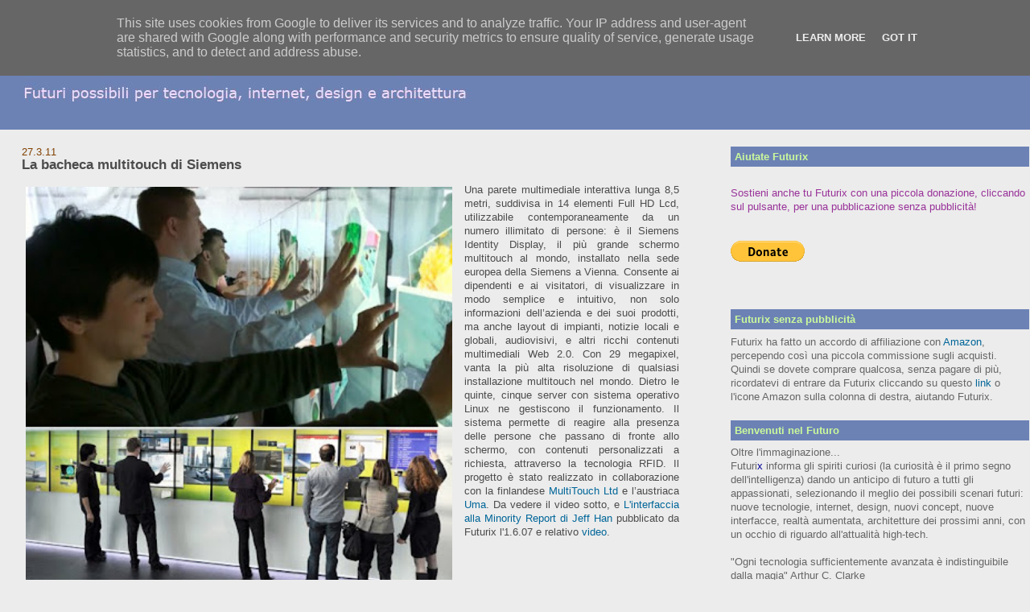

--- FILE ---
content_type: text/html; charset=UTF-8
request_url: http://www.futurix.it/2011/03/la-bacheca-multitouch-di-siemens.html
body_size: 15065
content:
<!DOCTYPE html>
<html xmlns='http://www.w3.org/1999/xhtml' xmlns:b='http://www.google.com/2005/gml/b' xmlns:data='http://www.google.com/2005/gml/data' xmlns:expr='http://www.google.com/2005/gml/expr'>
<head>
<link href='https://www.blogger.com/static/v1/widgets/2944754296-widget_css_bundle.css' rel='stylesheet' type='text/css'/>
<meta content='text/html; charset=UTF-8' http-equiv='Content-Type'/>
<meta content='blogger' name='generator'/>
<link href='http://www.futurix.it/favicon.ico' rel='icon' type='image/x-icon'/>
<link href='http://www.futurix.it/2011/03/la-bacheca-multitouch-di-siemens.html' rel='canonical'/>
<link rel="alternate" type="application/atom+xml" title="Futurix - Atom" href="http://www.futurix.it/feeds/posts/default" />
<link rel="alternate" type="application/rss+xml" title="Futurix - RSS" href="http://www.futurix.it/feeds/posts/default?alt=rss" />
<link rel="service.post" type="application/atom+xml" title="Futurix - Atom" href="https://www.blogger.com/feeds/7445322916250515848/posts/default" />

<link rel="alternate" type="application/atom+xml" title="Futurix - Atom" href="http://www.futurix.it/feeds/1887067916677223040/comments/default" />
<!--Can't find substitution for tag [blog.ieCssRetrofitLinks]-->
<link href='https://blogger.googleusercontent.com/img/b/R29vZ2xl/AVvXsEgahr5VzGaSs2k49D-nAqOUajcdufaZljUkkyOgUMbqY4xASw_yZ6ekAwgl08c6WHWraVWVw6HPoFlc8Ohive67NE-3WNyDkD9SV7RJzsE87kUlAQQUOA-_nQzNStICheG2dT2l5PSLzS0/s400/Siemens+blog.jpg' rel='image_src'/>
<meta content='http://www.futurix.it/2011/03/la-bacheca-multitouch-di-siemens.html' property='og:url'/>
<meta content='La bacheca multitouch di Siemens' property='og:title'/>
<meta content='Una parete multimediale interattiva lunga 8,5 metri, suddivisa in 14 elementi Full HD Lcd, utilizzabile contemporaneamente da un numero illi...' property='og:description'/>
<meta content='https://blogger.googleusercontent.com/img/b/R29vZ2xl/AVvXsEgahr5VzGaSs2k49D-nAqOUajcdufaZljUkkyOgUMbqY4xASw_yZ6ekAwgl08c6WHWraVWVw6HPoFlc8Ohive67NE-3WNyDkD9SV7RJzsE87kUlAQQUOA-_nQzNStICheG2dT2l5PSLzS0/w1200-h630-p-k-no-nu/Siemens+blog.jpg' property='og:image'/>
<title>Futurix: La bacheca multitouch di Siemens</title>
<style id='page-skin-1' type='text/css'><!--
/*
-----------------------------------------------
Blogger Template Style
Name:     Stretch Denim Light
Designer: Darren Delaye
URL:      www.DarrenDelaye.com
Date:     11 Jul 2006
-----------------------------------------------
*/
/* Variable definitions
====================
<Variable name="bgColor" description="Page Background Color"
type="color" default="#ffffff">
<Variable name="textColor" description="Text Color"
type="color" default="#333333">
<Variable name="linkColor" description="Link Color"
type="color" default="#336699">
<Variable name="headerBgColor" description="Page Header Background Color"
type="color" default="#c4e1ff">
<Variable name="headerTextColor" description="Page Header Text Color"
type="color" default="#003366">
<Variable name="headerCornersColor" description="Page Header Corners Color"
type="color" default="#c4e1ff">
<Variable name="mainBgColor" description="Main Background Color"
type="color" default="#ffffff">
<Variable name="borderColor" description="Border Color"
type="color" default="#ffffff">
<Variable name="dateHeaderColor" description="Date Header Color"
type="color" default="#999999">
<Variable name="sidebarTitleBgColor" description="Sidebar Title Background Color"
type="color" default="#ffffff">
<Variable name="sidebarTitleTextColor" description="Sidebar Title Text Color"
type="color" default="#333333">
<Variable name="bodyFont" description="Text Font"
type="font" default="normal normal 100% Verdana, Arial, Sans-serif;">
<Variable name="headerFont" description="Page Header Font"
type="font" default="normal normal 210% Verdana, Arial, Sans-serif;">
*/
body {
background: #ececec;
margin: 0;
padding: 0px;
font: x-small Verdana, Arial;
text-align: center;
color: #4c4c4c;
font-size/* */:/**/small;
font-size: /**/small;
}
a:link {
color: #006699;
text-decoration: none;
}
a:visited {
color: #006699;
text-decoration: none;
}
a img {
border-width: 0;
}
#outer-wrapper {
font: normal normal 102% Verdana, Geneva, sans-serif;
}
/* Header
----------------------------------------------- */
#header-wrapper {
margin:0;
padding: 0;
background-color: #6C82B5;
text-align: left;
}
#header {
margin: 0 1%;
background-color: #6C82B5;
color: #CAF99B;
padding: 0;
font: normal normal 252% Verdana, Geneva, sans-serif;
position: relative;
}
h1.title {
padding-top: 38px;
margin: 0 1% .1em;
line-height: 1.2em;
font-size: 100%;
}
h1.title a {
color: #CAF99B;
text-decoration: none;
}
#header .description {
display: block;
margin: 0 1%;
padding: 0 0 40px;
line-height: 1.4em;
font-size: 50%;
}
/* Content
----------------------------------------------- */
.clear {
clear: both;
}
#content-wrapper {
margin: 0 0%;
padding: 0 0 15px;
text-align: left;
background-color: #ececec;
border: 1px solid #ececec;
border-top: 0;
}
#main-wrapper {
margin-left: 2%;
width: 64%;
float: left;
background-color: #ececec;
word-wrap: break-word; /* fix for long text breaking sidebar float in IE */
overflow: hidden;     /* fix for long non-text content breaking IE sidebar float */
}
#sidebar-wrapper {
margin-right: 0%;
width: 29%;
float: right;
background-color: #ececec;
word-wrap: break-word; /* fix for long text breaking sidebar float in IE */
overflow: hidden;     /* fix for long non-text content breaking IE sidebar float */
}
/* Headings
----------------------------------------------- */
h2, h3 {
margin: 0;
}
/* Posts
----------------------------------------------- */
.date-header {
margin: 1.5em 0 0;
font-weight: normal;
color: #804000;
font-size: 100%;
}
.post {
margin: 0 0 1.5em;
padding-bottom: 1.5em;
}
.post-title {
margin: 0;
padding: 0;
font-size: 125%;
font-weight: bold;
line-height: 1.1em;
}
.post-title a, .post-title a:visited, .post-title strong {
text-decoration: none;
color: #4c4c4c;
font-weight: bold;
}
.post div {
margin: 0 0 .75em;
line-height: 1.3em;
}
p.post-footer {
margin: -.25em 0 0;
color: #ececec;
font-size: 83%;
}
.post-footer .span {
margin-right: .3em;
}
.comment-link {
margin-left: .3em;
}
.post img {
padding: 4px;
border: 1px solid #ececec;
}
.post blockquote {
margin: 1em 20px;
}
.post blockquote p {
margin: .75em 0;
}
/* Comments
----------------------------------------------- */
#comments h4 {
margin: 1em 0;
color: #804000;
}
#comments h4 strong {
font-size: 110%;
}
#comments-block {
margin: 1em 0 1.5em;
line-height: 1.3em;
}
#comments-block dt {
margin: .5em 0;
}
#comments-block dd {
margin: .25em 0 0;
}
#comments-block dd.comment-footer {
margin: -.25em 0 2em;
line-height: 1.4em;
font-size: 78%;
}
#comments-block dd p {
margin: 0 0 .75em;
}
.deleted-comment {
font-style:italic;
color:gray;
}
.feed-links {
clear: both;
line-height: 2.5em;
}
#blog-pager-newer-link {
float: left;
}
#blog-pager-older-link {
float: right;
}
#blog-pager {
text-align: center;
}
/* Sidebar Content
----------------------------------------------- */
.sidebar h2 {
margin: 1.6em 0 .5em;
padding: 4px 5px;
background-color: #6C82B5;
font-size: 100%;
color: #CAF99B;
}
.sidebar ul {
margin: 0;
padding: 0;
list-style: none;
}
.sidebar li {
margin: 0;
padding: 0 0 .5em 15px;
text-indent: -15px;
line-height: 1.5em;
}
.sidebar {
color: #4c4c4c;
line-height:1.3em;
}
.sidebar .widget {
margin-bottom: 1em;
}
.sidebar .widget-content {
margin: 0 0px;
}
/* Profile
----------------------------------------------- */
.profile-img {
float: left;
margin: 0 5px 5px 0;
padding: 4px;
border: 1px solid #ececec;
}
.profile-data {
margin:0;
text-transform:uppercase;
letter-spacing:.1em;
font-weight: bold;
line-height: 1.6em;
font-size: 78%;
}
.profile-datablock {
margin:.5em 0 .5em;
}
.profile-textblock {
margin: 0.5em 0;
line-height: 1.6em;
}
/* Footer
----------------------------------------------- */
#footer {
clear: both;
text-align: center;
color: #4c4c4c;
}
#footer .widget {
margin:.5em;
padding-top: 20px;
font-size: 85%;
line-height: 1.5em;
text-align: left;
}
/** Page structure tweaks for layout editor wireframe */
body#layout #header {
width: 750px;
margin-left: 0;
margin-right: 0;
}

--></style>
<script type='text/javascript'>var switchTo5x=true;</script>
<script src='http://w.sharethis.com/button/buttons.js' type='text/javascript'></script>
<script type='text/javascript'>stLight.options({publisher: "419f9dde-019c-46e4-9757-1308ab279dd2", doNotHash: false, doNotCopy: false, hashAddressBar: false});</script>
<link href='https://www.blogger.com/dyn-css/authorization.css?targetBlogID=7445322916250515848&amp;zx=27441c5e-c8a9-4985-9a27-f76b1a789ceb' media='none' onload='if(media!=&#39;all&#39;)media=&#39;all&#39;' rel='stylesheet'/><noscript><link href='https://www.blogger.com/dyn-css/authorization.css?targetBlogID=7445322916250515848&amp;zx=27441c5e-c8a9-4985-9a27-f76b1a789ceb' rel='stylesheet'/></noscript>
<meta name='google-adsense-platform-account' content='ca-host-pub-1556223355139109'/>
<meta name='google-adsense-platform-domain' content='blogspot.com'/>

<script type="text/javascript" language="javascript">
  // Supply ads personalization default for EEA readers
  // See https://www.blogger.com/go/adspersonalization
  adsbygoogle = window.adsbygoogle || [];
  if (typeof adsbygoogle.requestNonPersonalizedAds === 'undefined') {
    adsbygoogle.requestNonPersonalizedAds = 1;
  }
</script>


</head>
<body>
<div class='navbar section' id='navbar'><div class='widget Navbar' data-version='1' id='Navbar1'><script type="text/javascript">
    function setAttributeOnload(object, attribute, val) {
      if(window.addEventListener) {
        window.addEventListener('load',
          function(){ object[attribute] = val; }, false);
      } else {
        window.attachEvent('onload', function(){ object[attribute] = val; });
      }
    }
  </script>
<div id="navbar-iframe-container"></div>
<script type="text/javascript" src="https://apis.google.com/js/platform.js"></script>
<script type="text/javascript">
      gapi.load("gapi.iframes:gapi.iframes.style.bubble", function() {
        if (gapi.iframes && gapi.iframes.getContext) {
          gapi.iframes.getContext().openChild({
              url: 'https://www.blogger.com/navbar/7445322916250515848?po\x3d1887067916677223040\x26origin\x3dhttp://www.futurix.it',
              where: document.getElementById("navbar-iframe-container"),
              id: "navbar-iframe"
          });
        }
      });
    </script><script type="text/javascript">
(function() {
var script = document.createElement('script');
script.type = 'text/javascript';
script.src = '//pagead2.googlesyndication.com/pagead/js/google_top_exp.js';
var head = document.getElementsByTagName('head')[0];
if (head) {
head.appendChild(script);
}})();
</script>
</div></div>
<div id='outer-wrapper'><div id='wrap2'>
<!-- skip links for text browsers -->
<span id='skiplinks' style='display:none;'>
<a href='#main'>skip to main </a> |
      <a href='#sidebar'>skip to sidebar</a>
</span>
<div id='header-wrapper'>
<div class='header section' id='header'><div class='widget Header' data-version='1' id='Header1'>
<div id='header-inner'>
<a href='http://www.futurix.it/' style='display: block'>
<img alt='Futurix' height='131px; ' id='Header1_headerimg' src='https://blogger.googleusercontent.com/img/b/R29vZ2xl/AVvXsEgNKiTgUvIoMbF81rchyphenhyphenCBfaaslHZdjyfGwRs0sQkd5A0XwYD3auVVvhY04H7-LRIgdiPDXwENaJt2TUUulBKPlyLrF7WyZM_UeopYfzJ4hPh7EBLZGhupapJBDhNICGzcntJMV4_j28Sw/s1600-r/logo3.jpg' style='display: block' width='602px; '/>
</a>
</div>
</div></div>
</div>
<div id='content-wrapper'>
<div id='main-wrapper'>
<div class='main section' id='main'><div class='widget Blog' data-version='1' id='Blog1'>
<div class='blog-posts hfeed'>

          <div class="date-outer">
        
<h2 class='date-header'><span>27.3.11</span></h2>

          <div class="date-posts">
        
<div class='post-outer'>
<div class='post'>
<a name='1887067916677223040'></a>
<h3 class='post-title'>
<a href='http://www.futurix.it/2011/03/la-bacheca-multitouch-di-siemens.html'>La bacheca multitouch di Siemens</a>
</h3>
<div class='post-header-line-1'></div>
<div class='post-body'>
<p><div style="text-align: justify;"><a href="https://blogger.googleusercontent.com/img/b/R29vZ2xl/AVvXsEgahr5VzGaSs2k49D-nAqOUajcdufaZljUkkyOgUMbqY4xASw_yZ6ekAwgl08c6WHWraVWVw6HPoFlc8Ohive67NE-3WNyDkD9SV7RJzsE87kUlAQQUOA-_nQzNStICheG2dT2l5PSLzS0/s1600/Siemens+blog.jpg" onblur="try {parent.deselectBloggerImageGracefully();} catch(e) {}"><img alt="" border="0" id="BLOGGER_PHOTO_ID_5588754487226640978" src="https://blogger.googleusercontent.com/img/b/R29vZ2xl/AVvXsEgahr5VzGaSs2k49D-nAqOUajcdufaZljUkkyOgUMbqY4xASw_yZ6ekAwgl08c6WHWraVWVw6HPoFlc8Ohive67NE-3WNyDkD9SV7RJzsE87kUlAQQUOA-_nQzNStICheG2dT2l5PSLzS0/s400/Siemens+blog.jpg" style="float: left; margin: 0pt 10px 10px 0pt; cursor: pointer; width: 530px; height: 552px;" /></a>Una parete multimediale interattiva lunga 8,5 metri, suddivisa in 14 elementi Full HD Lcd, utilizzabile contemporaneamente da un numero illimitato di persone: è il Siemens Identity Display, il più grande schermo multitouch al mondo, installato nella sede europea della Siemens a Vienna. Consente ai dipendenti e ai visitatori, di visualizzare in modo semplice e intuitivo, non solo informazioni dell&#8217;azienda e dei suoi prodotti, ma anche layout di impianti, notizie locali e globali, audiovisivi, e altri ricchi contenuti multimediali Web 2.0. Con 29 megapixel, vanta la più alta risoluzione di qualsiasi installazione multitouch nel mondo. Dietro le quinte, cinque server con sistema operativo Linux ne gestiscono il funzionamento. Il sistema permette di reagire alla presenza delle persone che passano di fronte allo schermo, con contenuti personalizzati a richiesta, attraverso la tecnologia RFID. Il progetto è stato realizzato in collaborazione con la finlandese <a href="http://multitouch.fi/">MultiTouch Ltd</a> e l&#8217;austriaca <a href="http://www.uma.at/">Uma</a>. Da vedere il video sotto, e <a href="http://www.futurix.it/2007/06/linterfaccia-alla-minorit-report-di.html">L'interfaccia alla Minority Report di Jeff Han</a> pubblicato da Futurix l'1.6.07          e relativo<a href="http://www.youtube.com/watch?v=ysEVYwa-vHM"> </a><a href="http://www.youtube.com/watch?v=ysEVYwa-vHM">video</a>.<br /></div></p>
<div style='clear: both;'></div>
</div>
<div class='post-footer'>
<p><span class='st_facebook_hcount' displayText='Facebook'></span>
<span class='st_twitter_hcount' displayText='Tweet'></span>
<span class='st_googleplus_hcount' displayText='Google +'></span>
<span class='st_pinterest_hcount' displayText='Pinterest'></span>
<span class='st_email_hcount' displayText='Email'></span>
</p>
<p class='post-footer-line post-footer-line-1'><span class='post-author'>
Pubblicato da
Christian de Poorter
</span>
<span class='post-timestamp'>
alle
<a class='timestamp-link' href='http://www.futurix.it/2011/03/la-bacheca-multitouch-di-siemens.html' title='permanent link'>15:29</a>
</span>
<span class='post-comment-link'>
</span>
<span class='post-icons'>
<span class='item-action'>
<a href='https://www.blogger.com/email-post/7445322916250515848/1887067916677223040' title='Post per email'>
<span class='email-post-icon'>&#160;</span>
</a>
</span>
<span class='item-control blog-admin pid-1929397559'>
<a href='https://www.blogger.com/post-edit.g?blogID=7445322916250515848&postID=1887067916677223040&from=pencil' title='Modifica post'>
<img alt='' class='icon-action' height='18' src='https://resources.blogblog.com/img/icon18_edit_allbkg.gif' width='18'/>
</a>
</span>
</span>
</p>
<p class='post-footer-line post-footer-line-2'><span class='post-labels'>
Etichette
<a href='http://www.futurix.it/search/label/interfacce' rel='tag'>interfacce</a>,
<a href='http://www.futurix.it/search/label/tecnologia' rel='tag'>tecnologia</a>
</span>
</p>
<p class='post-footer-line post-footer-line-3'></p>
</div>
</div>
<div class='comments' id='comments'>
<a name='comments'></a>
<h4>Nessun commento:</h4>
<div id='Blog1_comments-block-wrapper'>
<dl class='' id='comments-block'>
</dl>
</div>
<p class='comment-footer'>
<a href='https://www.blogger.com/comment/fullpage/post/7445322916250515848/1887067916677223040' onclick='javascript:window.open(this.href, "bloggerPopup", "toolbar=0,location=0,statusbar=1,menubar=0,scrollbars=yes,width=640,height=500"); return false;'>Posta un commento</a>
</p>
</div>
</div>

        </div></div>
      
</div>
<div class='blog-pager' id='blog-pager'>
<span id='blog-pager-newer-link'>
<a class='blog-pager-newer-link' href='http://www.futurix.it/2011/03/i-segreti-meccanici-di-smartbird.html' id='Blog1_blog-pager-newer-link' title='Post più recente'>Post più recente</a>
</span>
<span id='blog-pager-older-link'>
<a class='blog-pager-older-link' href='http://www.futurix.it/2011/03/siemens-identita-display-la-parete.html' id='Blog1_blog-pager-older-link' title='Post più vecchio'>Post più vecchio</a>
</span>
<a class='home-link' href='http://www.futurix.it/'>Home page</a>
</div>
<div class='clear'></div>
<div class='post-feeds'>
<div class='feed-links'>
Iscriviti a:
<a class='feed-link' href='http://www.futurix.it/feeds/1887067916677223040/comments/default' target='_blank' type='application/atom+xml'>Commenti sul post (Atom)</a>
</div>
</div>
</div></div>
</div>
<div id='sidebar-wrapper'>
<div class='sidebar section' id='sidebar'><div class='widget HTML' data-version='1' id='HTML5'>
<h2 class='title'>Aiutate Futurix</h2>
<div class='widget-content'>
<br /><span =""  style="color:#993399;">Sostieni anche tu Futurix con una piccola donazione, cliccando sul pulsante, per una pubblicazione senza pubblicità!<br /><br /></span><br /><form action="https://www.paypal.com/cgi-bin/webscr" method="post" target="_top"><input name="cmd" type="hidden" value="_s-xclick" /><input name="hosted_button_id" type="hidden" value="FLTPN7E9ABESW" /><input alt="PayPal - The safer, easier way to pay online!" border="0" name="submit" src="https://www.paypalobjects.com/en_US/i/btn/btn_donate_LG.gif" type="image" /><img alt="" border="0" height="1" src="https://www.paypalobjects.com/it_IT/i/scr/pixel.gif" width="1" / /></form><br /><br />
</div>
<div class='clear'></div>
</div><div class='widget HTML' data-version='1' id='HTML7'>
<h2 class='title'>Futurix senza pubblicità</h2>
<div class='widget-content'>
<span =""  style="color:#666666;">Futurix ha fatto un accordo di affiliazione con <a href="https://www.amazon.it/">Amazon</a>, percependo così una piccola commissione sugli acquisti. Quindi se 
dovete comprare qualcosa, senza pagare di più, ricordatevi di entrare da Futurix cliccando su questo <a href="https://www.amazon.it/">link</a> o l'icone Amazon sulla colonna di destra, aiutando Futurix.<div></div></span>
</div>
<div class='clear'></div>
</div><div class='widget Text' data-version='1' id='Text1'>
<h2 class='title'>Benvenuti nel Futuro</h2>
<div class='widget-content'>
<span class="Apple-style-span"><span><span ="" class="Apple-style-span"  style="color:#666666;">Oltre l'immaginazione...</span></span></span><div><span class="Apple-style-span"><span><span><span =""  style="color:#666666;">Futuri</span><span =""  style="color:#000099;">x</span></span><span =""  style="color:#666666;">  </span><span =""  style="color:#666666;">informa gli spiriti curiosi (</span></span><span =""  style="color:#666666;">la curiosità è il primo segno dell'intelligenza)</span><span =""  style="color:#666666;"> dando un anticipo </span><span =""  style="color:#666666;">di futuro</span><span =""  style="color:#666666;"> a tutti gli appassionati, selezionando il meglio dei possibili scenari futuri:</span><span =""  style="color:#666666;"> nuove tecnologie, internet,</span><span =""  style="color:#666666;"> </span><span =""  style="color:#666666;">design,</span><span =""  style="color:#666666;"> nuovi concept, nuove interfacce, realtà aumentata, architetture dei prossimi anni, </span></span><span class="Apple-style-span" style="font-size: 100%;"><span =""  style="color:#666666;">con </span></span><span style="font-size: 100%;color:#666666;">un occhio di riguardo  all'attualità high-tech.</span></div><div><div><span class="Apple-style-span"><span =""  style="color:#666666;"><div =""  style="color:black;"><span =""   style="font-size:100%;color:#666666;"><br /></span></div><div =""  style="color:black;"><span =""   style="font-size:100%;color:#666666;">"Ogni tecnologia sufficientemente avanzata è indistinguibile dalla magia" Arthur C. Clarke</span></div></span></span></div><div><span class="Apple-style-span"><span =""  style="color:#666666;"><br /></span></span></div><div><span class="Apple-style-span"><span =""  style="color:#666666;">"Sognate l'impossibile" Gene Cernan (l'ultimo uomo sulla Luna)</span></span></div><div><span class="Apple-style-span"><span =""  style="color:#666666;"><br /></span></span></div><div><span class="Apple-style-span"><span =""  style="color:#666666;"></span><span =""  style="color:#666666;">&#8220;Il futuro appartiene a coloro che credono alla bellezza dei prop</span></span><span =""   style="font-size:100%;color:#666666;">ri sogni&#8221; </span><span =""   style="font-size:100%;color:#666666;">Eleanor</span><span =""   style="font-size:100%;color:#666666;"> Roosevelt</span></div><div><span class="Apple-style-span"><span =""  style="color:#666666;"><br /></span></span></div><div><span class="Apple-style-span"><span =""  style="color:#666666;">"La creatività è l'intelligenza che si diverte"                                </span></span><span =""   style="font-size:100%;color:#666666;">Albert Einstein</span></div><div><span class="Apple-style-span"><span =""  style="color:#666666;"><br /></span></span></div><div><span class="Apple-style-span"><span =""  style="color:#666666;">"L'unica costante della vita è il cambiamento" Buddha</span></span></div><div><span class="Apple-style-span"><span =""  style="color:#666666;"><br /></span></span></div><div><span class="Apple-style-span"><span =""  style="color:#666666;"></span><span =""  style="color:#666666;">"Non ho particolari talenti, sono solo appassionatamente curioso" Albert Einstein</span></span></div><div><br /></div><div><span =""   style="font-size:100%;color:#666666;">"Solo quelli che sono così folli da pensare di poter cambiare </span></div><div><span =""   style="font-size:100%;color:#666666;">il mondo, lo cambiano davvero" Albert Einstein</span></div><div><span class="Apple-style-span"><span =""  style="color:#666666;"><br /></span></span></div><div><span class="Apple-style-span"><span =""  style="color:#666666;"> "Siate affamati. Siate folli"    Steve Jobs </span></span></div><div><span ="" class="Apple-style-span"  style="color:#666666;"><br /></span></div><div><span ="" class="Apple-style-span"  style="color:#666666;">"Non penso mai al futuro, arriva così presto!" Albert Einstein</span></div></div>
</div>
<div class='clear'></div>
</div><div class='widget Label' data-version='1' id='Label1'>
<h2>Argomenti</h2>
<div class='widget-content'>
<ul>
<li>
<a href='http://www.futurix.it/search/label/architettura'>architettura</a>
</li>
<li>
<a href='http://www.futurix.it/search/label/design'>design</a>
</li>
<li>
<a href='http://www.futurix.it/search/label/high-tech'>high-tech</a>
</li>
<li>
<a href='http://www.futurix.it/search/label/interfacce'>interfacce</a>
</li>
<li>
<a href='http://www.futurix.it/search/label/internet'>internet</a>
</li>
<li>
<a href='http://www.futurix.it/search/label/internet.'>internet.</a>
</li>
<li>
<a href='http://www.futurix.it/search/label/realt%C3%A0%20aumentata'>realtà aumentata</a>
</li>
<li>
<a href='http://www.futurix.it/search/label/robotica'>robotica</a>
</li>
<li>
<a href='http://www.futurix.it/search/label/tecnologia'>tecnologia</a>
</li>
</ul>
<div class='clear'></div>
</div>
</div><div class='widget HTML' data-version='1' id='HTML4'>
<h2 class='title'>Amazon</h2>
<div class='widget-content'>
<iframe src="https://rcm-eu.amazon-adsystem.com/e/cm?o=29&p=14&l=ur1&category=primeday&banner=09YQQ2N56VCTYJFJYDR2&f=ifr&linkID=e27b7b4e4ca1c20f5f3825ce6b7e55cb&t=futurix-21&tracking_id=futurix-21" width="160" height="600" scrolling="no" border="0" marginwidth="0" style="border:none;" frameborder="0" sandbox="allow-scripts allow-same-origin allow-popups allow-top-navigation-by-user-activation"></iframe>
<iframe src="https://rcm-eu.amazon-adsystem.com/e/cm?o=29&p=11&l=ez&f=ifr&linkID=eb8e252ec39d67a31278626cf940f6cf&t=futurix-21&tracking_id=futurix-21" width="120" height="600" scrolling="no" border="0" marginwidth="0" style="border:none;" frameborder="0"></iframe>
</div>
<div class='clear'></div>
</div><div class='widget BlogSearch' data-version='1' id='BlogSearch1'>
<h2 class='title'>Cerca nel blog</h2>
<div class='widget-content'>
<div id='BlogSearch1_form'>
<form action='http://www.futurix.it/search' class='gsc-search-box' target='_top'>
<table cellpadding='0' cellspacing='0' class='gsc-search-box'>
<tbody>
<tr>
<td class='gsc-input'>
<input autocomplete='off' class='gsc-input' name='q' size='10' title='search' type='text' value=''/>
</td>
<td class='gsc-search-button'>
<input class='gsc-search-button' title='search' type='submit' value='Cerca'/>
</td>
</tr>
</tbody>
</table>
</form>
</div>
</div>
<div class='clear'></div>
</div><div class='widget Translate' data-version='1' id='Translate1'>
<h2 class='title'>Translate</h2>
<div id='google_translate_element'></div>
<script>
    function googleTranslateElementInit() {
      new google.translate.TranslateElement({
        pageLanguage: 'it',
        autoDisplay: 'true',
        layout: google.translate.TranslateElement.InlineLayout.VERTICAL
      }, 'google_translate_element');
    }
  </script>
<script src='//translate.google.com/translate_a/element.js?cb=googleTranslateElementInit'></script>
<div class='clear'></div>
</div><div class='widget HTML' data-version='1' id='HTML1'>
<h2 class='title'>Automatic translation by Google</h2>
<div class='widget-content'>
<left>
<p><a href="http://translate.google.com/translate?u=futurix-news.blogspot.com&langpair=it%7Cen&amp;amp;hl=it&amp;ie=UTF8" target="_blank">
<img src="https://blogger.googleusercontent.com/img/b/R29vZ2xl/AVvXsEjNdG-Yz2vxgPHHTfyRCKFcksVJewmNL8EifOGNVF8v-P7M-39ROxUfnOR3xNRZQKoPbtpW1RaADEFKu0MMlVvaUedHRLEoimv-_5fEgWqmE7K-DXVMgoWPkDB4BCMmGA_erDuF0dz1XGY/s400/drapeau_anglais.png"/>
My blog in english and other languages</a></p>
</left>
</div>
<div class='clear'></div>
</div><div class='widget HTML' data-version='1' id='HTML6'>
<h2 class='title'>INSTAGRAM</h2>
<div class='widget-content'>
Il meglio di Futurix si trova su <a href="https://www.instagram.com/futurix_/?hl=it">Instagram</a>
</div>
<div class='clear'></div>
</div><div class='widget HTML' data-version='1' id='HTML2'>
<h2 class='title'>Segui Futurix su Twitter</h2>
<div class='widget-content'>
<a href="https://twitter.com/Futurix_" class="twitter-follow-button" data-show-count="false" data-size="large">Follow @Futurix_</a>
<script>!function(d,s,id){var js,fjs=d.getElementsByTagName(s)[0];if(!d.getElementById(id)){js=d.createElement(s);js.id=id;js.src="//platform.twitter.com/widgets.js";fjs.parentNode.insertBefore(js,fjs);}}(document,"script","twitter-wjs");</script>
</div>
<div class='clear'></div>
</div><div class='widget Subscribe' data-version='1' id='Subscribe1'>
<div style='white-space:nowrap'>
<h2 class='title'>Iscriviti al feed di Futurix</h2>
<div class='widget-content'>
<div class='subscribe-wrapper subscribe-type-POST'>
<div class='subscribe expanded subscribe-type-POST' id='SW_READER_LIST_Subscribe1POST' style='display:none;'>
<div class='top'>
<span class='inner' onclick='return(_SW_toggleReaderList(event, "Subscribe1POST"));'>
<img class='subscribe-dropdown-arrow' src='https://resources.blogblog.com/img/widgets/arrow_dropdown.gif'/>
<img align='absmiddle' alt='' border='0' class='feed-icon' src='https://resources.blogblog.com/img/icon_feed12.png'/>
Post
</span>
<div class='feed-reader-links'>
<a class='feed-reader-link' href='https://www.netvibes.com/subscribe.php?url=http%3A%2F%2Fwww.futurix.it%2Ffeeds%2Fposts%2Fdefault' target='_blank'>
<img src='https://resources.blogblog.com/img/widgets/subscribe-netvibes.png'/>
</a>
<a class='feed-reader-link' href='https://add.my.yahoo.com/content?url=http%3A%2F%2Fwww.futurix.it%2Ffeeds%2Fposts%2Fdefault' target='_blank'>
<img src='https://resources.blogblog.com/img/widgets/subscribe-yahoo.png'/>
</a>
<a class='feed-reader-link' href='http://www.futurix.it/feeds/posts/default' target='_blank'>
<img align='absmiddle' class='feed-icon' src='https://resources.blogblog.com/img/icon_feed12.png'/>
                  Atom
                </a>
</div>
</div>
<div class='bottom'></div>
</div>
<div class='subscribe' id='SW_READER_LIST_CLOSED_Subscribe1POST' onclick='return(_SW_toggleReaderList(event, "Subscribe1POST"));'>
<div class='top'>
<span class='inner'>
<img class='subscribe-dropdown-arrow' src='https://resources.blogblog.com/img/widgets/arrow_dropdown.gif'/>
<span onclick='return(_SW_toggleReaderList(event, "Subscribe1POST"));'>
<img align='absmiddle' alt='' border='0' class='feed-icon' src='https://resources.blogblog.com/img/icon_feed12.png'/>
Post
</span>
</span>
</div>
<div class='bottom'></div>
</div>
</div>
<div class='subscribe-wrapper subscribe-type-PER_POST'>
<div class='subscribe expanded subscribe-type-PER_POST' id='SW_READER_LIST_Subscribe1PER_POST' style='display:none;'>
<div class='top'>
<span class='inner' onclick='return(_SW_toggleReaderList(event, "Subscribe1PER_POST"));'>
<img class='subscribe-dropdown-arrow' src='https://resources.blogblog.com/img/widgets/arrow_dropdown.gif'/>
<img align='absmiddle' alt='' border='0' class='feed-icon' src='https://resources.blogblog.com/img/icon_feed12.png'/>
Commenti
</span>
<div class='feed-reader-links'>
<a class='feed-reader-link' href='https://www.netvibes.com/subscribe.php?url=http%3A%2F%2Fwww.futurix.it%2Ffeeds%2F1887067916677223040%2Fcomments%2Fdefault' target='_blank'>
<img src='https://resources.blogblog.com/img/widgets/subscribe-netvibes.png'/>
</a>
<a class='feed-reader-link' href='https://add.my.yahoo.com/content?url=http%3A%2F%2Fwww.futurix.it%2Ffeeds%2F1887067916677223040%2Fcomments%2Fdefault' target='_blank'>
<img src='https://resources.blogblog.com/img/widgets/subscribe-yahoo.png'/>
</a>
<a class='feed-reader-link' href='http://www.futurix.it/feeds/1887067916677223040/comments/default' target='_blank'>
<img align='absmiddle' class='feed-icon' src='https://resources.blogblog.com/img/icon_feed12.png'/>
                  Atom
                </a>
</div>
</div>
<div class='bottom'></div>
</div>
<div class='subscribe' id='SW_READER_LIST_CLOSED_Subscribe1PER_POST' onclick='return(_SW_toggleReaderList(event, "Subscribe1PER_POST"));'>
<div class='top'>
<span class='inner'>
<img class='subscribe-dropdown-arrow' src='https://resources.blogblog.com/img/widgets/arrow_dropdown.gif'/>
<span onclick='return(_SW_toggleReaderList(event, "Subscribe1PER_POST"));'>
<img align='absmiddle' alt='' border='0' class='feed-icon' src='https://resources.blogblog.com/img/icon_feed12.png'/>
Commenti
</span>
</span>
</div>
<div class='bottom'></div>
</div>
</div>
<div style='clear:both'></div>
</div>
</div>
<div class='clear'></div>
</div><div class='widget Image' data-version='1' id='Image3'>
<h2>DE POORTER DESIGN</h2>
<div class='widget-content'>
<a href='http://www.depoorterdesign.it'>
<img alt='DE POORTER DESIGN' height='267' id='Image3_img' src='https://blogger.googleusercontent.com/img/b/R29vZ2xl/AVvXsEhTyZVyxJMk_54azj-WSkd-7qjSR3v_vCzBmJrbZgIOYlv2ZEZHNwWtob9CNLmBTfrVAyUTZpkUVBYoTWem0Tp2-L_2AK7HM199AIZFxZxKoEeAKS4fruuZ1s9TP5KbYDczKJ29FUuhbLhz/s1600/iFlex+Futurix.png' width='440'/>
</a>
<br/>
<span class='caption'>iFlex concept 2012 (cliccare la foto)</span>
</div>
<div class='clear'></div>
</div><div class='widget Image' data-version='1' id='Image5'>
<h2>Il mio libro edito da MONDADORI</h2>
<div class='widget-content'>
<img alt='Il mio libro edito da MONDADORI' height='292' id='Image5_img' src='https://blogger.googleusercontent.com/img/b/R29vZ2xl/AVvXsEjnhXi_-Yis-UXXX_3ZkecYrdq2O-8Qf4BuLQrWQNrKjq6F1g6_z1gmDTp_-hjHPSKi_TYGwAKJxAsqVIsSiFXDiOeP14TiJKi_50BOhvOX02yQzvi4G1dxUKvlLwuL4g9MyJ2dw1sWW0tp/s1600/Copertina+libro+Futurix.png' width='250'/>
<br/>
<span class='caption'>150 architetture del desiderio, a cavallo del millennio, provenienti da 21 paesi.</span>
</div>
<div class='clear'></div>
</div><div class='widget Image' data-version='1' id='Image1'>
<h2>dal Futuro</h2>
<div class='widget-content'>
<img alt='dal Futuro' height='177' id='Image1_img' src='http://3.bp.blogspot.com/_pQJ70HT1tkM/SO-HM4FajCI/AAAAAAAABtk/JO8XVQw_ozs/S1600-R/dal+futuro.jpg' width='283'/>
<br/>
<span class='caption'>Sono già tra di noi...</span>
</div>
<div class='clear'></div>
</div><div class='widget Image' data-version='1' id='Image4'>
<h2>Chi siamo</h2>
<div class='widget-content'>
<img alt='Chi siamo' height='215' id='Image4_img' src='http://photos1.blogger.com/x/blogger2/6536/908852895050111/1600/z/327937/gse_multipart42205.jpg' width='274'/>
<br/>
</div>
<div class='clear'></div>
</div><div class='widget HTML' data-version='1' id='HTML3'>
<h2 class='title'>Maya</h2>
<div class='widget-content'>
<iframe width="416" height="234" src="http://www.youtube.com/embed/4nsr7qWkbx8" frameborder="0" allowfullscreen></iframe>
</div>
<div class='clear'></div>
</div><div class='widget BlogArchive' data-version='1' id='BlogArchive1'>
<h2>Archivio blog</h2>
<div class='widget-content'>
<div id='ArchiveList'>
<div id='BlogArchive1_ArchiveList'>
<select id='BlogArchive1_ArchiveMenu'>
<option value=''>Archivio blog</option>
<option value='http://www.futurix.it/2026/01/'>gennaio 2026 (6)</option>
<option value='http://www.futurix.it/2025/12/'>dicembre 2025 (8)</option>
<option value='http://www.futurix.it/2025/11/'>novembre 2025 (9)</option>
<option value='http://www.futurix.it/2025/10/'>ottobre 2025 (2)</option>
<option value='http://www.futurix.it/2025/07/'>luglio 2025 (6)</option>
<option value='http://www.futurix.it/2025/06/'>giugno 2025 (7)</option>
<option value='http://www.futurix.it/2025/05/'>maggio 2025 (11)</option>
<option value='http://www.futurix.it/2025/04/'>aprile 2025 (9)</option>
<option value='http://www.futurix.it/2025/03/'>marzo 2025 (11)</option>
<option value='http://www.futurix.it/2025/02/'>febbraio 2025 (8)</option>
<option value='http://www.futurix.it/2024/12/'>dicembre 2024 (5)</option>
<option value='http://www.futurix.it/2024/11/'>novembre 2024 (6)</option>
<option value='http://www.futurix.it/2024/10/'>ottobre 2024 (4)</option>
<option value='http://www.futurix.it/2024/07/'>luglio 2024 (5)</option>
<option value='http://www.futurix.it/2024/06/'>giugno 2024 (5)</option>
<option value='http://www.futurix.it/2024/02/'>febbraio 2024 (9)</option>
<option value='http://www.futurix.it/2024/01/'>gennaio 2024 (6)</option>
<option value='http://www.futurix.it/2023/12/'>dicembre 2023 (7)</option>
<option value='http://www.futurix.it/2023/11/'>novembre 2023 (8)</option>
<option value='http://www.futurix.it/2023/10/'>ottobre 2023 (11)</option>
<option value='http://www.futurix.it/2023/09/'>settembre 2023 (6)</option>
<option value='http://www.futurix.it/2023/08/'>agosto 2023 (2)</option>
<option value='http://www.futurix.it/2023/07/'>luglio 2023 (7)</option>
<option value='http://www.futurix.it/2023/06/'>giugno 2023 (5)</option>
<option value='http://www.futurix.it/2023/05/'>maggio 2023 (7)</option>
<option value='http://www.futurix.it/2023/04/'>aprile 2023 (5)</option>
<option value='http://www.futurix.it/2023/03/'>marzo 2023 (9)</option>
<option value='http://www.futurix.it/2023/02/'>febbraio 2023 (6)</option>
<option value='http://www.futurix.it/2023/01/'>gennaio 2023 (7)</option>
<option value='http://www.futurix.it/2022/12/'>dicembre 2022 (8)</option>
<option value='http://www.futurix.it/2022/11/'>novembre 2022 (9)</option>
<option value='http://www.futurix.it/2022/10/'>ottobre 2022 (11)</option>
<option value='http://www.futurix.it/2022/09/'>settembre 2022 (7)</option>
<option value='http://www.futurix.it/2022/07/'>luglio 2022 (6)</option>
<option value='http://www.futurix.it/2022/06/'>giugno 2022 (7)</option>
<option value='http://www.futurix.it/2022/05/'>maggio 2022 (8)</option>
<option value='http://www.futurix.it/2022/04/'>aprile 2022 (10)</option>
<option value='http://www.futurix.it/2022/03/'>marzo 2022 (8)</option>
<option value='http://www.futurix.it/2022/02/'>febbraio 2022 (7)</option>
<option value='http://www.futurix.it/2022/01/'>gennaio 2022 (10)</option>
<option value='http://www.futurix.it/2021/12/'>dicembre 2021 (10)</option>
<option value='http://www.futurix.it/2021/11/'>novembre 2021 (7)</option>
<option value='http://www.futurix.it/2021/10/'>ottobre 2021 (8)</option>
<option value='http://www.futurix.it/2021/09/'>settembre 2021 (7)</option>
<option value='http://www.futurix.it/2021/08/'>agosto 2021 (3)</option>
<option value='http://www.futurix.it/2021/07/'>luglio 2021 (5)</option>
<option value='http://www.futurix.it/2021/06/'>giugno 2021 (9)</option>
<option value='http://www.futurix.it/2021/05/'>maggio 2021 (10)</option>
<option value='http://www.futurix.it/2021/04/'>aprile 2021 (9)</option>
<option value='http://www.futurix.it/2021/03/'>marzo 2021 (10)</option>
<option value='http://www.futurix.it/2021/02/'>febbraio 2021 (7)</option>
<option value='http://www.futurix.it/2021/01/'>gennaio 2021 (8)</option>
<option value='http://www.futurix.it/2020/12/'>dicembre 2020 (5)</option>
<option value='http://www.futurix.it/2020/11/'>novembre 2020 (8)</option>
<option value='http://www.futurix.it/2020/10/'>ottobre 2020 (14)</option>
<option value='http://www.futurix.it/2020/09/'>settembre 2020 (9)</option>
<option value='http://www.futurix.it/2020/08/'>agosto 2020 (3)</option>
<option value='http://www.futurix.it/2020/07/'>luglio 2020 (10)</option>
<option value='http://www.futurix.it/2020/06/'>giugno 2020 (9)</option>
<option value='http://www.futurix.it/2020/05/'>maggio 2020 (10)</option>
<option value='http://www.futurix.it/2020/04/'>aprile 2020 (9)</option>
<option value='http://www.futurix.it/2020/03/'>marzo 2020 (6)</option>
<option value='http://www.futurix.it/2020/02/'>febbraio 2020 (9)</option>
<option value='http://www.futurix.it/2020/01/'>gennaio 2020 (12)</option>
<option value='http://www.futurix.it/2019/12/'>dicembre 2019 (9)</option>
<option value='http://www.futurix.it/2019/11/'>novembre 2019 (12)</option>
<option value='http://www.futurix.it/2019/10/'>ottobre 2019 (16)</option>
<option value='http://www.futurix.it/2019/09/'>settembre 2019 (12)</option>
<option value='http://www.futurix.it/2019/08/'>agosto 2019 (8)</option>
<option value='http://www.futurix.it/2019/07/'>luglio 2019 (17)</option>
<option value='http://www.futurix.it/2019/06/'>giugno 2019 (13)</option>
<option value='http://www.futurix.it/2019/05/'>maggio 2019 (14)</option>
<option value='http://www.futurix.it/2019/04/'>aprile 2019 (14)</option>
<option value='http://www.futurix.it/2019/03/'>marzo 2019 (16)</option>
<option value='http://www.futurix.it/2019/02/'>febbraio 2019 (9)</option>
<option value='http://www.futurix.it/2019/01/'>gennaio 2019 (12)</option>
<option value='http://www.futurix.it/2018/12/'>dicembre 2018 (13)</option>
<option value='http://www.futurix.it/2018/11/'>novembre 2018 (9)</option>
<option value='http://www.futurix.it/2018/10/'>ottobre 2018 (16)</option>
<option value='http://www.futurix.it/2018/09/'>settembre 2018 (14)</option>
<option value='http://www.futurix.it/2018/08/'>agosto 2018 (8)</option>
<option value='http://www.futurix.it/2018/07/'>luglio 2018 (15)</option>
<option value='http://www.futurix.it/2018/06/'>giugno 2018 (13)</option>
<option value='http://www.futurix.it/2018/05/'>maggio 2018 (13)</option>
<option value='http://www.futurix.it/2018/04/'>aprile 2018 (14)</option>
<option value='http://www.futurix.it/2018/03/'>marzo 2018 (9)</option>
<option value='http://www.futurix.it/2018/02/'>febbraio 2018 (15)</option>
<option value='http://www.futurix.it/2018/01/'>gennaio 2018 (16)</option>
<option value='http://www.futurix.it/2017/12/'>dicembre 2017 (13)</option>
<option value='http://www.futurix.it/2017/11/'>novembre 2017 (14)</option>
<option value='http://www.futurix.it/2017/10/'>ottobre 2017 (11)</option>
<option value='http://www.futurix.it/2017/09/'>settembre 2017 (14)</option>
<option value='http://www.futurix.it/2017/08/'>agosto 2017 (7)</option>
<option value='http://www.futurix.it/2017/07/'>luglio 2017 (16)</option>
<option value='http://www.futurix.it/2017/06/'>giugno 2017 (16)</option>
<option value='http://www.futurix.it/2017/05/'>maggio 2017 (13)</option>
<option value='http://www.futurix.it/2017/04/'>aprile 2017 (11)</option>
<option value='http://www.futurix.it/2017/03/'>marzo 2017 (19)</option>
<option value='http://www.futurix.it/2017/02/'>febbraio 2017 (13)</option>
<option value='http://www.futurix.it/2017/01/'>gennaio 2017 (14)</option>
<option value='http://www.futurix.it/2016/12/'>dicembre 2016 (15)</option>
<option value='http://www.futurix.it/2016/11/'>novembre 2016 (15)</option>
<option value='http://www.futurix.it/2016/10/'>ottobre 2016 (12)</option>
<option value='http://www.futurix.it/2016/09/'>settembre 2016 (13)</option>
<option value='http://www.futurix.it/2016/08/'>agosto 2016 (8)</option>
<option value='http://www.futurix.it/2016/07/'>luglio 2016 (12)</option>
<option value='http://www.futurix.it/2016/06/'>giugno 2016 (17)</option>
<option value='http://www.futurix.it/2016/05/'>maggio 2016 (18)</option>
<option value='http://www.futurix.it/2016/04/'>aprile 2016 (12)</option>
<option value='http://www.futurix.it/2016/03/'>marzo 2016 (15)</option>
<option value='http://www.futurix.it/2016/02/'>febbraio 2016 (10)</option>
<option value='http://www.futurix.it/2016/01/'>gennaio 2016 (21)</option>
<option value='http://www.futurix.it/2015/12/'>dicembre 2015 (13)</option>
<option value='http://www.futurix.it/2015/11/'>novembre 2015 (13)</option>
<option value='http://www.futurix.it/2015/10/'>ottobre 2015 (18)</option>
<option value='http://www.futurix.it/2015/09/'>settembre 2015 (17)</option>
<option value='http://www.futurix.it/2015/08/'>agosto 2015 (9)</option>
<option value='http://www.futurix.it/2015/07/'>luglio 2015 (13)</option>
<option value='http://www.futurix.it/2015/06/'>giugno 2015 (16)</option>
<option value='http://www.futurix.it/2015/05/'>maggio 2015 (15)</option>
<option value='http://www.futurix.it/2015/04/'>aprile 2015 (20)</option>
<option value='http://www.futurix.it/2015/03/'>marzo 2015 (19)</option>
<option value='http://www.futurix.it/2015/02/'>febbraio 2015 (16)</option>
<option value='http://www.futurix.it/2015/01/'>gennaio 2015 (21)</option>
<option value='http://www.futurix.it/2014/12/'>dicembre 2014 (21)</option>
<option value='http://www.futurix.it/2014/11/'>novembre 2014 (18)</option>
<option value='http://www.futurix.it/2014/10/'>ottobre 2014 (20)</option>
<option value='http://www.futurix.it/2014/09/'>settembre 2014 (22)</option>
<option value='http://www.futurix.it/2014/08/'>agosto 2014 (10)</option>
<option value='http://www.futurix.it/2014/07/'>luglio 2014 (17)</option>
<option value='http://www.futurix.it/2014/06/'>giugno 2014 (19)</option>
<option value='http://www.futurix.it/2014/05/'>maggio 2014 (16)</option>
<option value='http://www.futurix.it/2014/04/'>aprile 2014 (22)</option>
<option value='http://www.futurix.it/2014/03/'>marzo 2014 (20)</option>
<option value='http://www.futurix.it/2014/02/'>febbraio 2014 (21)</option>
<option value='http://www.futurix.it/2014/01/'>gennaio 2014 (14)</option>
<option value='http://www.futurix.it/2013/12/'>dicembre 2013 (14)</option>
<option value='http://www.futurix.it/2013/11/'>novembre 2013 (18)</option>
<option value='http://www.futurix.it/2013/10/'>ottobre 2013 (20)</option>
<option value='http://www.futurix.it/2013/09/'>settembre 2013 (18)</option>
<option value='http://www.futurix.it/2013/08/'>agosto 2013 (12)</option>
<option value='http://www.futurix.it/2013/07/'>luglio 2013 (17)</option>
<option value='http://www.futurix.it/2013/06/'>giugno 2013 (14)</option>
<option value='http://www.futurix.it/2013/05/'>maggio 2013 (14)</option>
<option value='http://www.futurix.it/2013/04/'>aprile 2013 (12)</option>
<option value='http://www.futurix.it/2013/03/'>marzo 2013 (14)</option>
<option value='http://www.futurix.it/2013/02/'>febbraio 2013 (15)</option>
<option value='http://www.futurix.it/2013/01/'>gennaio 2013 (9)</option>
<option value='http://www.futurix.it/2012/12/'>dicembre 2012 (17)</option>
<option value='http://www.futurix.it/2012/11/'>novembre 2012 (19)</option>
<option value='http://www.futurix.it/2012/10/'>ottobre 2012 (18)</option>
<option value='http://www.futurix.it/2012/09/'>settembre 2012 (16)</option>
<option value='http://www.futurix.it/2012/08/'>agosto 2012 (6)</option>
<option value='http://www.futurix.it/2012/07/'>luglio 2012 (18)</option>
<option value='http://www.futurix.it/2012/06/'>giugno 2012 (18)</option>
<option value='http://www.futurix.it/2012/05/'>maggio 2012 (24)</option>
<option value='http://www.futurix.it/2012/04/'>aprile 2012 (23)</option>
<option value='http://www.futurix.it/2012/03/'>marzo 2012 (23)</option>
<option value='http://www.futurix.it/2012/02/'>febbraio 2012 (21)</option>
<option value='http://www.futurix.it/2012/01/'>gennaio 2012 (24)</option>
<option value='http://www.futurix.it/2011/12/'>dicembre 2011 (19)</option>
<option value='http://www.futurix.it/2011/11/'>novembre 2011 (20)</option>
<option value='http://www.futurix.it/2011/10/'>ottobre 2011 (23)</option>
<option value='http://www.futurix.it/2011/09/'>settembre 2011 (9)</option>
<option value='http://www.futurix.it/2011/08/'>agosto 2011 (14)</option>
<option value='http://www.futurix.it/2011/07/'>luglio 2011 (14)</option>
<option value='http://www.futurix.it/2011/06/'>giugno 2011 (16)</option>
<option value='http://www.futurix.it/2011/05/'>maggio 2011 (15)</option>
<option value='http://www.futurix.it/2011/04/'>aprile 2011 (15)</option>
<option value='http://www.futurix.it/2011/03/'>marzo 2011 (24)</option>
<option value='http://www.futurix.it/2011/02/'>febbraio 2011 (14)</option>
<option value='http://www.futurix.it/2011/01/'>gennaio 2011 (10)</option>
<option value='http://www.futurix.it/2010/12/'>dicembre 2010 (25)</option>
<option value='http://www.futurix.it/2010/11/'>novembre 2010 (16)</option>
<option value='http://www.futurix.it/2010/10/'>ottobre 2010 (23)</option>
<option value='http://www.futurix.it/2010/09/'>settembre 2010 (30)</option>
<option value='http://www.futurix.it/2010/08/'>agosto 2010 (11)</option>
<option value='http://www.futurix.it/2010/07/'>luglio 2010 (19)</option>
<option value='http://www.futurix.it/2010/06/'>giugno 2010 (12)</option>
<option value='http://www.futurix.it/2010/05/'>maggio 2010 (14)</option>
<option value='http://www.futurix.it/2010/04/'>aprile 2010 (13)</option>
<option value='http://www.futurix.it/2010/03/'>marzo 2010 (9)</option>
<option value='http://www.futurix.it/2010/02/'>febbraio 2010 (11)</option>
<option value='http://www.futurix.it/2010/01/'>gennaio 2010 (13)</option>
<option value='http://www.futurix.it/2009/12/'>dicembre 2009 (9)</option>
<option value='http://www.futurix.it/2009/11/'>novembre 2009 (11)</option>
<option value='http://www.futurix.it/2009/10/'>ottobre 2009 (17)</option>
<option value='http://www.futurix.it/2009/09/'>settembre 2009 (8)</option>
<option value='http://www.futurix.it/2009/08/'>agosto 2009 (16)</option>
<option value='http://www.futurix.it/2009/07/'>luglio 2009 (10)</option>
<option value='http://www.futurix.it/2009/06/'>giugno 2009 (15)</option>
<option value='http://www.futurix.it/2009/05/'>maggio 2009 (11)</option>
<option value='http://www.futurix.it/2009/04/'>aprile 2009 (14)</option>
<option value='http://www.futurix.it/2009/03/'>marzo 2009 (13)</option>
<option value='http://www.futurix.it/2009/02/'>febbraio 2009 (12)</option>
<option value='http://www.futurix.it/2009/01/'>gennaio 2009 (8)</option>
<option value='http://www.futurix.it/2008/12/'>dicembre 2008 (7)</option>
<option value='http://www.futurix.it/2008/11/'>novembre 2008 (5)</option>
<option value='http://www.futurix.it/2008/10/'>ottobre 2008 (10)</option>
<option value='http://www.futurix.it/2008/09/'>settembre 2008 (13)</option>
<option value='http://www.futurix.it/2008/08/'>agosto 2008 (7)</option>
<option value='http://www.futurix.it/2008/07/'>luglio 2008 (9)</option>
<option value='http://www.futurix.it/2008/06/'>giugno 2008 (6)</option>
<option value='http://www.futurix.it/2008/05/'>maggio 2008 (12)</option>
<option value='http://www.futurix.it/2008/04/'>aprile 2008 (9)</option>
<option value='http://www.futurix.it/2008/03/'>marzo 2008 (10)</option>
<option value='http://www.futurix.it/2008/02/'>febbraio 2008 (9)</option>
<option value='http://www.futurix.it/2008/01/'>gennaio 2008 (9)</option>
<option value='http://www.futurix.it/2007/12/'>dicembre 2007 (16)</option>
<option value='http://www.futurix.it/2007/11/'>novembre 2007 (8)</option>
<option value='http://www.futurix.it/2007/10/'>ottobre 2007 (14)</option>
<option value='http://www.futurix.it/2007/09/'>settembre 2007 (11)</option>
<option value='http://www.futurix.it/2007/08/'>agosto 2007 (15)</option>
<option value='http://www.futurix.it/2007/07/'>luglio 2007 (16)</option>
<option value='http://www.futurix.it/2007/06/'>giugno 2007 (11)</option>
<option value='http://www.futurix.it/2007/05/'>maggio 2007 (8)</option>
<option value='http://www.futurix.it/2007/04/'>aprile 2007 (1)</option>
<option value='http://www.futurix.it/2007/03/'>marzo 2007 (4)</option>
<option value='http://www.futurix.it/2007/02/'>febbraio 2007 (4)</option>
<option value='http://www.futurix.it/2007/01/'>gennaio 2007 (9)</option>
<option value='http://www.futurix.it/2006/12/'>dicembre 2006 (29)</option>
</select>
</div>
</div>
<div class='clear'></div>
</div>
</div><div class='widget LinkList' data-version='1' id='LinkList1'>
<h2>Link amici</h2>
<div class='widget-content'>
<ul>
<li><a href='http://www.appleabc.it'>AppleABC</a></li>
<li><a href='http://www.elenaplebani.it'>Elena Plebani</a></li>
<li><a href='http://www.carnetdenotes.net/'>Carnet de notes</a></li>
<li><a href='http://www.ioarch.it/'>IoArch</a></li>
<li><a href='http://blog.debiase.com'>Luca De Biase</a></li>
<li><a href='http://umbertotorelli.com/'>Umberto Torelli</a></li>
<li><a href='http://radiolawendel.blogspot.it/'>Radiopassioni</a></li>
<li><a href='http://stonepages.com/'>Stone pages</a></li>
</ul>
<div class='clear'></div>
</div>
</div><div class='widget Followers' data-version='1' id='Followers2'>
<h2 class='title'>Follower</h2>
<div class='widget-content'>
<div id='Followers2-wrapper'>
<div style='margin-right:2px;'>
<div><script type="text/javascript" src="https://apis.google.com/js/platform.js"></script>
<div id="followers-iframe-container"></div>
<script type="text/javascript">
    window.followersIframe = null;
    function followersIframeOpen(url) {
      gapi.load("gapi.iframes", function() {
        if (gapi.iframes && gapi.iframes.getContext) {
          window.followersIframe = gapi.iframes.getContext().openChild({
            url: url,
            where: document.getElementById("followers-iframe-container"),
            messageHandlersFilter: gapi.iframes.CROSS_ORIGIN_IFRAMES_FILTER,
            messageHandlers: {
              '_ready': function(obj) {
                window.followersIframe.getIframeEl().height = obj.height;
              },
              'reset': function() {
                window.followersIframe.close();
                followersIframeOpen("https://www.blogger.com/followers/frame/7445322916250515848?colors\x3dCgt0cmFuc3BhcmVudBILdHJhbnNwYXJlbnQaByM0YzRjNGMiByMwMDAwMDAqByNlY2VjZWMyByMwMDAwMDA6ByM0YzRjNGNCByMwMDAwMDBKByMwMDAwMDBSByNGRkZGRkZaC3RyYW5zcGFyZW50\x26pageSize\x3d21\x26hl\x3dit\x26origin\x3dhttp://www.futurix.it");
              },
              'open': function(url) {
                window.followersIframe.close();
                followersIframeOpen(url);
              }
            }
          });
        }
      });
    }
    followersIframeOpen("https://www.blogger.com/followers/frame/7445322916250515848?colors\x3dCgt0cmFuc3BhcmVudBILdHJhbnNwYXJlbnQaByM0YzRjNGMiByMwMDAwMDAqByNlY2VjZWMyByMwMDAwMDA6ByM0YzRjNGNCByMwMDAwMDBKByMwMDAwMDBSByNGRkZGRkZaC3RyYW5zcGFyZW50\x26pageSize\x3d21\x26hl\x3dit\x26origin\x3dhttp://www.futurix.it");
  </script></div>
</div>
</div>
<div class='clear'></div>
</div>
</div><div class='widget Followers' data-version='1' id='Followers1'>
<h2 class='title'>Follower</h2>
<div class='widget-content'>
<div id='Followers1-wrapper'>
<div style='margin-right:2px;'>
<div><script type="text/javascript" src="https://apis.google.com/js/platform.js"></script>
<div id="followers-iframe-container"></div>
<script type="text/javascript">
    window.followersIframe = null;
    function followersIframeOpen(url) {
      gapi.load("gapi.iframes", function() {
        if (gapi.iframes && gapi.iframes.getContext) {
          window.followersIframe = gapi.iframes.getContext().openChild({
            url: url,
            where: document.getElementById("followers-iframe-container"),
            messageHandlersFilter: gapi.iframes.CROSS_ORIGIN_IFRAMES_FILTER,
            messageHandlers: {
              '_ready': function(obj) {
                window.followersIframe.getIframeEl().height = obj.height;
              },
              'reset': function() {
                window.followersIframe.close();
                followersIframeOpen("https://www.blogger.com/followers/frame/7445322916250515848?colors\x3dCgt0cmFuc3BhcmVudBILdHJhbnNwYXJlbnQaByM0YzRjNGMiByMwMDAwMDAqByNlY2VjZWMyByMwMDAwMDA6ByM0YzRjNGNCByMwMDAwMDBKByMwMDAwMDBSByNGRkZGRkZaC3RyYW5zcGFyZW50\x26pageSize\x3d21\x26hl\x3dit\x26origin\x3dhttp://www.futurix.it");
              },
              'open': function(url) {
                window.followersIframe.close();
                followersIframeOpen(url);
              }
            }
          });
        }
      });
    }
    followersIframeOpen("https://www.blogger.com/followers/frame/7445322916250515848?colors\x3dCgt0cmFuc3BhcmVudBILdHJhbnNwYXJlbnQaByM0YzRjNGMiByMwMDAwMDAqByNlY2VjZWMyByMwMDAwMDA6ByM0YzRjNGNCByMwMDAwMDBKByMwMDAwMDBSByNGRkZGRkZaC3RyYW5zcGFyZW50\x26pageSize\x3d21\x26hl\x3dit\x26origin\x3dhttp://www.futurix.it");
  </script></div>
</div>
</div>
<div class='clear'></div>
</div>
</div><div class='widget Profile' data-version='1' id='Profile1'>
<h2>Autore</h2>
<div class='widget-content'>
<ul>
<li><a class='profile-name-link g-profile' href='https://www.blogger.com/profile/17588795901344867893' style='background-image: url(//www.blogger.com/img/logo-16.png);'>Christian de Poorter</a></li>
<li><a class='profile-name-link g-profile' href='https://www.blogger.com/profile/08855385519488858676' style='background-image: url(//www.blogger.com/img/logo-16.png);'>Unknown</a></li>
</ul>
<div class='clear'></div>
</div>
</div><div class='widget Subscribe' data-version='1' id='Subscribe3'>
<div style='white-space:nowrap'>
<h2 class='title'>Follower</h2>
<div class='widget-content'>
<div class='subscribe-wrapper subscribe-type-POST'>
<div class='subscribe expanded subscribe-type-POST' id='SW_READER_LIST_Subscribe3POST' style='display:none;'>
<div class='top'>
<span class='inner' onclick='return(_SW_toggleReaderList(event, "Subscribe3POST"));'>
<img class='subscribe-dropdown-arrow' src='https://resources.blogblog.com/img/widgets/arrow_dropdown.gif'/>
<img align='absmiddle' alt='' border='0' class='feed-icon' src='https://resources.blogblog.com/img/icon_feed12.png'/>
Post
</span>
<div class='feed-reader-links'>
<a class='feed-reader-link' href='https://www.netvibes.com/subscribe.php?url=http%3A%2F%2Fwww.futurix.it%2Ffeeds%2Fposts%2Fdefault' target='_blank'>
<img src='https://resources.blogblog.com/img/widgets/subscribe-netvibes.png'/>
</a>
<a class='feed-reader-link' href='https://add.my.yahoo.com/content?url=http%3A%2F%2Fwww.futurix.it%2Ffeeds%2Fposts%2Fdefault' target='_blank'>
<img src='https://resources.blogblog.com/img/widgets/subscribe-yahoo.png'/>
</a>
<a class='feed-reader-link' href='http://www.futurix.it/feeds/posts/default' target='_blank'>
<img align='absmiddle' class='feed-icon' src='https://resources.blogblog.com/img/icon_feed12.png'/>
                  Atom
                </a>
</div>
</div>
<div class='bottom'></div>
</div>
<div class='subscribe' id='SW_READER_LIST_CLOSED_Subscribe3POST' onclick='return(_SW_toggleReaderList(event, "Subscribe3POST"));'>
<div class='top'>
<span class='inner'>
<img class='subscribe-dropdown-arrow' src='https://resources.blogblog.com/img/widgets/arrow_dropdown.gif'/>
<span onclick='return(_SW_toggleReaderList(event, "Subscribe3POST"));'>
<img align='absmiddle' alt='' border='0' class='feed-icon' src='https://resources.blogblog.com/img/icon_feed12.png'/>
Post
</span>
</span>
</div>
<div class='bottom'></div>
</div>
</div>
<div class='subscribe-wrapper subscribe-type-PER_POST'>
<div class='subscribe expanded subscribe-type-PER_POST' id='SW_READER_LIST_Subscribe3PER_POST' style='display:none;'>
<div class='top'>
<span class='inner' onclick='return(_SW_toggleReaderList(event, "Subscribe3PER_POST"));'>
<img class='subscribe-dropdown-arrow' src='https://resources.blogblog.com/img/widgets/arrow_dropdown.gif'/>
<img align='absmiddle' alt='' border='0' class='feed-icon' src='https://resources.blogblog.com/img/icon_feed12.png'/>
Commenti
</span>
<div class='feed-reader-links'>
<a class='feed-reader-link' href='https://www.netvibes.com/subscribe.php?url=http%3A%2F%2Fwww.futurix.it%2Ffeeds%2F1887067916677223040%2Fcomments%2Fdefault' target='_blank'>
<img src='https://resources.blogblog.com/img/widgets/subscribe-netvibes.png'/>
</a>
<a class='feed-reader-link' href='https://add.my.yahoo.com/content?url=http%3A%2F%2Fwww.futurix.it%2Ffeeds%2F1887067916677223040%2Fcomments%2Fdefault' target='_blank'>
<img src='https://resources.blogblog.com/img/widgets/subscribe-yahoo.png'/>
</a>
<a class='feed-reader-link' href='http://www.futurix.it/feeds/1887067916677223040/comments/default' target='_blank'>
<img align='absmiddle' class='feed-icon' src='https://resources.blogblog.com/img/icon_feed12.png'/>
                  Atom
                </a>
</div>
</div>
<div class='bottom'></div>
</div>
<div class='subscribe' id='SW_READER_LIST_CLOSED_Subscribe3PER_POST' onclick='return(_SW_toggleReaderList(event, "Subscribe3PER_POST"));'>
<div class='top'>
<span class='inner'>
<img class='subscribe-dropdown-arrow' src='https://resources.blogblog.com/img/widgets/arrow_dropdown.gif'/>
<span onclick='return(_SW_toggleReaderList(event, "Subscribe3PER_POST"));'>
<img align='absmiddle' alt='' border='0' class='feed-icon' src='https://resources.blogblog.com/img/icon_feed12.png'/>
Commenti
</span>
</span>
</div>
<div class='bottom'></div>
</div>
</div>
<div style='clear:both'></div>
</div>
</div>
<div class='clear'></div>
</div></div>
</div>
<!-- spacer for skins that want sidebar and main to be the same height-->
<div class='clear'>&#160;</div>
</div>
<!-- end content-wrapper -->
<div id='footer-wrapper'>
<div class='footer section' id='footer'><div class='widget Image' data-version='1' id='Image2'>
<div class='widget-content'>
<img alt='' height='95' id='Image2_img' src='http://3.bp.blogspot.com/_pQJ70HT1tkM/SMfdp36SY2I/AAAAAAAABrs/VLVdiEwXMew/S1600-R/LESS+IS+MORE+.jpg' width='985'/>
<br/>
</div>
<div class='clear'></div>
</div></div>
</div>
</div></div>
<!-- end outer-wrapper -->
<script src='http://www.google-analytics.com/urchin.js' type='text/javascript'>
</script>
<script type='text/javascript'>
_uacct = "UA-1031887-1";
urchinTracker();
</script>
<!--It is your responsibility to notify your visitors about cookies used and data collected on your blog. Blogger makes a standard notification available for you to use on your blog, and you can customize it or replace with your own notice. See http://www.blogger.com/go/cookiechoices for more details.-->
<script defer='' src='/js/cookienotice.js'></script>
<script>
    document.addEventListener('DOMContentLoaded', function(event) {
      window.cookieChoices && cookieChoices.showCookieConsentBar && cookieChoices.showCookieConsentBar(
          (window.cookieOptions && cookieOptions.msg) || 'This site uses cookies from Google to deliver its services and to analyze traffic. Your IP address and user-agent are shared with Google along with performance and security metrics to ensure quality of service, generate usage statistics, and to detect and address abuse.',
          (window.cookieOptions && cookieOptions.close) || 'Got it',
          (window.cookieOptions && cookieOptions.learn) || 'Learn More',
          (window.cookieOptions && cookieOptions.link) || 'https://www.blogger.com/go/blogspot-cookies');
    });
  </script>

<script type="text/javascript" src="https://www.blogger.com/static/v1/widgets/2028843038-widgets.js"></script>
<script type='text/javascript'>
window['__wavt'] = 'AOuZoY43b-CxwDsNuYJNnNpfRgmzrSIjyw:1769236772110';_WidgetManager._Init('//www.blogger.com/rearrange?blogID\x3d7445322916250515848','//www.futurix.it/2011/03/la-bacheca-multitouch-di-siemens.html','7445322916250515848');
_WidgetManager._SetDataContext([{'name': 'blog', 'data': {'blogId': '7445322916250515848', 'title': 'Futurix', 'url': 'http://www.futurix.it/2011/03/la-bacheca-multitouch-di-siemens.html', 'canonicalUrl': 'http://www.futurix.it/2011/03/la-bacheca-multitouch-di-siemens.html', 'homepageUrl': 'http://www.futurix.it/', 'searchUrl': 'http://www.futurix.it/search', 'canonicalHomepageUrl': 'http://www.futurix.it/', 'blogspotFaviconUrl': 'http://www.futurix.it/favicon.ico', 'bloggerUrl': 'https://www.blogger.com', 'hasCustomDomain': true, 'httpsEnabled': false, 'enabledCommentProfileImages': false, 'gPlusViewType': 'FILTERED_POSTMOD', 'adultContent': false, 'analyticsAccountNumber': 'UA-1031887-1', 'encoding': 'UTF-8', 'locale': 'it', 'localeUnderscoreDelimited': 'it', 'languageDirection': 'ltr', 'isPrivate': false, 'isMobile': false, 'isMobileRequest': false, 'mobileClass': '', 'isPrivateBlog': false, 'isDynamicViewsAvailable': true, 'feedLinks': '\x3clink rel\x3d\x22alternate\x22 type\x3d\x22application/atom+xml\x22 title\x3d\x22Futurix - Atom\x22 href\x3d\x22http://www.futurix.it/feeds/posts/default\x22 /\x3e\n\x3clink rel\x3d\x22alternate\x22 type\x3d\x22application/rss+xml\x22 title\x3d\x22Futurix - RSS\x22 href\x3d\x22http://www.futurix.it/feeds/posts/default?alt\x3drss\x22 /\x3e\n\x3clink rel\x3d\x22service.post\x22 type\x3d\x22application/atom+xml\x22 title\x3d\x22Futurix - Atom\x22 href\x3d\x22https://www.blogger.com/feeds/7445322916250515848/posts/default\x22 /\x3e\n\n\x3clink rel\x3d\x22alternate\x22 type\x3d\x22application/atom+xml\x22 title\x3d\x22Futurix - Atom\x22 href\x3d\x22http://www.futurix.it/feeds/1887067916677223040/comments/default\x22 /\x3e\n', 'meTag': '', 'adsenseHostId': 'ca-host-pub-1556223355139109', 'adsenseHasAds': false, 'adsenseAutoAds': false, 'boqCommentIframeForm': true, 'loginRedirectParam': '', 'isGoogleEverywhereLinkTooltipEnabled': true, 'view': '', 'dynamicViewsCommentsSrc': '//www.blogblog.com/dynamicviews/4224c15c4e7c9321/js/comments.js', 'dynamicViewsScriptSrc': '//www.blogblog.com/dynamicviews/6e0d22adcfa5abea', 'plusOneApiSrc': 'https://apis.google.com/js/platform.js', 'disableGComments': true, 'interstitialAccepted': false, 'sharing': {'platforms': [{'name': 'Ottieni link', 'key': 'link', 'shareMessage': 'Ottieni link', 'target': ''}, {'name': 'Facebook', 'key': 'facebook', 'shareMessage': 'Condividi in Facebook', 'target': 'facebook'}, {'name': 'Postalo sul blog', 'key': 'blogThis', 'shareMessage': 'Postalo sul blog', 'target': 'blog'}, {'name': 'X', 'key': 'twitter', 'shareMessage': 'Condividi in X', 'target': 'twitter'}, {'name': 'Pinterest', 'key': 'pinterest', 'shareMessage': 'Condividi in Pinterest', 'target': 'pinterest'}, {'name': 'Email', 'key': 'email', 'shareMessage': 'Email', 'target': 'email'}], 'disableGooglePlus': true, 'googlePlusShareButtonWidth': 0, 'googlePlusBootstrap': '\x3cscript type\x3d\x22text/javascript\x22\x3ewindow.___gcfg \x3d {\x27lang\x27: \x27it\x27};\x3c/script\x3e'}, 'hasCustomJumpLinkMessage': false, 'jumpLinkMessage': 'Continua a leggere', 'pageType': 'item', 'postId': '1887067916677223040', 'postImageThumbnailUrl': 'https://blogger.googleusercontent.com/img/b/R29vZ2xl/AVvXsEgahr5VzGaSs2k49D-nAqOUajcdufaZljUkkyOgUMbqY4xASw_yZ6ekAwgl08c6WHWraVWVw6HPoFlc8Ohive67NE-3WNyDkD9SV7RJzsE87kUlAQQUOA-_nQzNStICheG2dT2l5PSLzS0/s72-c/Siemens+blog.jpg', 'postImageUrl': 'https://blogger.googleusercontent.com/img/b/R29vZ2xl/AVvXsEgahr5VzGaSs2k49D-nAqOUajcdufaZljUkkyOgUMbqY4xASw_yZ6ekAwgl08c6WHWraVWVw6HPoFlc8Ohive67NE-3WNyDkD9SV7RJzsE87kUlAQQUOA-_nQzNStICheG2dT2l5PSLzS0/s400/Siemens+blog.jpg', 'pageName': 'La bacheca multitouch di Siemens', 'pageTitle': 'Futurix: La bacheca multitouch di Siemens'}}, {'name': 'features', 'data': {}}, {'name': 'messages', 'data': {'edit': 'Modifica', 'linkCopiedToClipboard': 'Link copiato negli appunti.', 'ok': 'OK', 'postLink': 'Link del post'}}, {'name': 'template', 'data': {'name': 'custom', 'localizedName': 'Personalizza', 'isResponsive': false, 'isAlternateRendering': false, 'isCustom': true}}, {'name': 'view', 'data': {'classic': {'name': 'classic', 'url': '?view\x3dclassic'}, 'flipcard': {'name': 'flipcard', 'url': '?view\x3dflipcard'}, 'magazine': {'name': 'magazine', 'url': '?view\x3dmagazine'}, 'mosaic': {'name': 'mosaic', 'url': '?view\x3dmosaic'}, 'sidebar': {'name': 'sidebar', 'url': '?view\x3dsidebar'}, 'snapshot': {'name': 'snapshot', 'url': '?view\x3dsnapshot'}, 'timeslide': {'name': 'timeslide', 'url': '?view\x3dtimeslide'}, 'isMobile': false, 'title': 'La bacheca multitouch di Siemens', 'description': 'Una parete multimediale interattiva lunga 8,5 metri, suddivisa in 14 elementi Full HD Lcd, utilizzabile contemporaneamente da un numero illi...', 'featuredImage': 'https://blogger.googleusercontent.com/img/b/R29vZ2xl/AVvXsEgahr5VzGaSs2k49D-nAqOUajcdufaZljUkkyOgUMbqY4xASw_yZ6ekAwgl08c6WHWraVWVw6HPoFlc8Ohive67NE-3WNyDkD9SV7RJzsE87kUlAQQUOA-_nQzNStICheG2dT2l5PSLzS0/s400/Siemens+blog.jpg', 'url': 'http://www.futurix.it/2011/03/la-bacheca-multitouch-di-siemens.html', 'type': 'item', 'isSingleItem': true, 'isMultipleItems': false, 'isError': false, 'isPage': false, 'isPost': true, 'isHomepage': false, 'isArchive': false, 'isLabelSearch': false, 'postId': 1887067916677223040}}]);
_WidgetManager._RegisterWidget('_NavbarView', new _WidgetInfo('Navbar1', 'navbar', document.getElementById('Navbar1'), {}, 'displayModeFull'));
_WidgetManager._RegisterWidget('_HeaderView', new _WidgetInfo('Header1', 'header', document.getElementById('Header1'), {}, 'displayModeFull'));
_WidgetManager._RegisterWidget('_BlogView', new _WidgetInfo('Blog1', 'main', document.getElementById('Blog1'), {'cmtInteractionsEnabled': false, 'lightboxEnabled': true, 'lightboxModuleUrl': 'https://www.blogger.com/static/v1/jsbin/279375648-lbx__it.js', 'lightboxCssUrl': 'https://www.blogger.com/static/v1/v-css/828616780-lightbox_bundle.css'}, 'displayModeFull'));
_WidgetManager._RegisterWidget('_HTMLView', new _WidgetInfo('HTML5', 'sidebar', document.getElementById('HTML5'), {}, 'displayModeFull'));
_WidgetManager._RegisterWidget('_HTMLView', new _WidgetInfo('HTML7', 'sidebar', document.getElementById('HTML7'), {}, 'displayModeFull'));
_WidgetManager._RegisterWidget('_TextView', new _WidgetInfo('Text1', 'sidebar', document.getElementById('Text1'), {}, 'displayModeFull'));
_WidgetManager._RegisterWidget('_LabelView', new _WidgetInfo('Label1', 'sidebar', document.getElementById('Label1'), {}, 'displayModeFull'));
_WidgetManager._RegisterWidget('_HTMLView', new _WidgetInfo('HTML4', 'sidebar', document.getElementById('HTML4'), {}, 'displayModeFull'));
_WidgetManager._RegisterWidget('_BlogSearchView', new _WidgetInfo('BlogSearch1', 'sidebar', document.getElementById('BlogSearch1'), {}, 'displayModeFull'));
_WidgetManager._RegisterWidget('_TranslateView', new _WidgetInfo('Translate1', 'sidebar', document.getElementById('Translate1'), {}, 'displayModeFull'));
_WidgetManager._RegisterWidget('_HTMLView', new _WidgetInfo('HTML1', 'sidebar', document.getElementById('HTML1'), {}, 'displayModeFull'));
_WidgetManager._RegisterWidget('_HTMLView', new _WidgetInfo('HTML6', 'sidebar', document.getElementById('HTML6'), {}, 'displayModeFull'));
_WidgetManager._RegisterWidget('_HTMLView', new _WidgetInfo('HTML2', 'sidebar', document.getElementById('HTML2'), {}, 'displayModeFull'));
_WidgetManager._RegisterWidget('_SubscribeView', new _WidgetInfo('Subscribe1', 'sidebar', document.getElementById('Subscribe1'), {}, 'displayModeFull'));
_WidgetManager._RegisterWidget('_ImageView', new _WidgetInfo('Image3', 'sidebar', document.getElementById('Image3'), {'resize': false}, 'displayModeFull'));
_WidgetManager._RegisterWidget('_ImageView', new _WidgetInfo('Image5', 'sidebar', document.getElementById('Image5'), {'resize': false}, 'displayModeFull'));
_WidgetManager._RegisterWidget('_ImageView', new _WidgetInfo('Image1', 'sidebar', document.getElementById('Image1'), {'resize': false}, 'displayModeFull'));
_WidgetManager._RegisterWidget('_ImageView', new _WidgetInfo('Image4', 'sidebar', document.getElementById('Image4'), {'resize': false}, 'displayModeFull'));
_WidgetManager._RegisterWidget('_HTMLView', new _WidgetInfo('HTML3', 'sidebar', document.getElementById('HTML3'), {}, 'displayModeFull'));
_WidgetManager._RegisterWidget('_BlogArchiveView', new _WidgetInfo('BlogArchive1', 'sidebar', document.getElementById('BlogArchive1'), {'languageDirection': 'ltr', 'loadingMessage': 'Caricamento in corso\x26hellip;'}, 'displayModeFull'));
_WidgetManager._RegisterWidget('_LinkListView', new _WidgetInfo('LinkList1', 'sidebar', document.getElementById('LinkList1'), {}, 'displayModeFull'));
_WidgetManager._RegisterWidget('_FollowersView', new _WidgetInfo('Followers2', 'sidebar', document.getElementById('Followers2'), {}, 'displayModeFull'));
_WidgetManager._RegisterWidget('_FollowersView', new _WidgetInfo('Followers1', 'sidebar', document.getElementById('Followers1'), {}, 'displayModeFull'));
_WidgetManager._RegisterWidget('_ProfileView', new _WidgetInfo('Profile1', 'sidebar', document.getElementById('Profile1'), {}, 'displayModeFull'));
_WidgetManager._RegisterWidget('_SubscribeView', new _WidgetInfo('Subscribe3', 'sidebar', document.getElementById('Subscribe3'), {}, 'displayModeFull'));
_WidgetManager._RegisterWidget('_ImageView', new _WidgetInfo('Image2', 'footer', document.getElementById('Image2'), {'resize': false}, 'displayModeFull'));
</script>
</body>
</html>